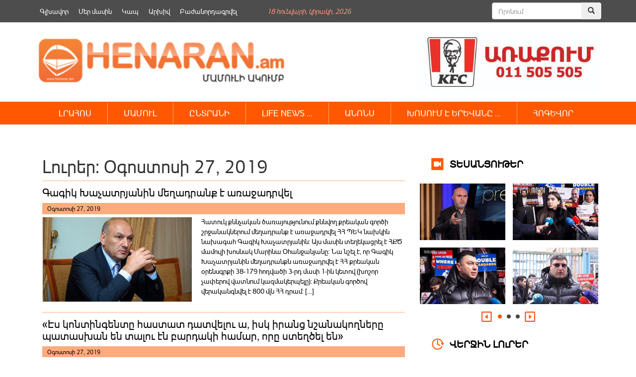

--- FILE ---
content_type: text/html; charset=UTF-8
request_url: https://henaran.am/date/2019/08/27/page/2
body_size: 16118
content:
<!DOCTYPE html>
<html class="no-js">
    <head>
        <link rel="shortcut icon" href="/favicon.png" />
        <link rel="profile" href="https://gmpg.org/xfn/11" />
        <meta charset="UTF-8" />
        <meta name="viewport" content="width=device-width, initial-scale=1.0" /> 
        <title>27 &laquo; Օգոստոսի &laquo; 2019 &laquo; </title>	
        <link rel="stylesheet" type="text/css" href="https://henaran.am/wp-content/themes/the-bootstrap/style.css?v=1768759391" />
        <link rel="stylesheet" href="https://maxcdn.bootstrapcdn.com/bootstrap/3.3.5/css/bootstrap.min.css">
        <link rel="stylesheet" href="https://henaran.am/wp-content/themes/the-bootstrap/css/jcarousel.connected-carousels.css?v=sess">
        <!-- Optional theme -->
        <link rel="stylesheet" href="https://maxcdn.bootstrapcdn.com/bootstrap/3.3.5/css/bootstrap-theme.min.css">
        <!-- Latest compiled and minified JavaScript -->
        <meta property="og:site_name" content="henaran.am">
                    <meta property="og:url" content="https://henaran.am">
            <meta property="og:title" content="Henaran">
            <meta property="og:description" content="henaran.am">
            <meta property="og:image" content="https://henaran.am/images/logo.png">
        
        <meta name='robots' content='max-image-preview:large' />
		
	<link rel='stylesheet' id='wp-block-library-css' href='https://henaran.am/wp-includes/css/dist/block-library/style.min.css?ver=6.5.7' type='text/css' media='all' />
<style id='classic-theme-styles-inline-css' type='text/css'>
/*! This file is auto-generated */
.wp-block-button__link{color:#fff;background-color:#32373c;border-radius:9999px;box-shadow:none;text-decoration:none;padding:calc(.667em + 2px) calc(1.333em + 2px);font-size:1.125em}.wp-block-file__button{background:#32373c;color:#fff;text-decoration:none}
</style>
<style id='global-styles-inline-css' type='text/css'>
body{--wp--preset--color--black: #000000;--wp--preset--color--cyan-bluish-gray: #abb8c3;--wp--preset--color--white: #ffffff;--wp--preset--color--pale-pink: #f78da7;--wp--preset--color--vivid-red: #cf2e2e;--wp--preset--color--luminous-vivid-orange: #ff6900;--wp--preset--color--luminous-vivid-amber: #fcb900;--wp--preset--color--light-green-cyan: #7bdcb5;--wp--preset--color--vivid-green-cyan: #00d084;--wp--preset--color--pale-cyan-blue: #8ed1fc;--wp--preset--color--vivid-cyan-blue: #0693e3;--wp--preset--color--vivid-purple: #9b51e0;--wp--preset--gradient--vivid-cyan-blue-to-vivid-purple: linear-gradient(135deg,rgba(6,147,227,1) 0%,rgb(155,81,224) 100%);--wp--preset--gradient--light-green-cyan-to-vivid-green-cyan: linear-gradient(135deg,rgb(122,220,180) 0%,rgb(0,208,130) 100%);--wp--preset--gradient--luminous-vivid-amber-to-luminous-vivid-orange: linear-gradient(135deg,rgba(252,185,0,1) 0%,rgba(255,105,0,1) 100%);--wp--preset--gradient--luminous-vivid-orange-to-vivid-red: linear-gradient(135deg,rgba(255,105,0,1) 0%,rgb(207,46,46) 100%);--wp--preset--gradient--very-light-gray-to-cyan-bluish-gray: linear-gradient(135deg,rgb(238,238,238) 0%,rgb(169,184,195) 100%);--wp--preset--gradient--cool-to-warm-spectrum: linear-gradient(135deg,rgb(74,234,220) 0%,rgb(151,120,209) 20%,rgb(207,42,186) 40%,rgb(238,44,130) 60%,rgb(251,105,98) 80%,rgb(254,248,76) 100%);--wp--preset--gradient--blush-light-purple: linear-gradient(135deg,rgb(255,206,236) 0%,rgb(152,150,240) 100%);--wp--preset--gradient--blush-bordeaux: linear-gradient(135deg,rgb(254,205,165) 0%,rgb(254,45,45) 50%,rgb(107,0,62) 100%);--wp--preset--gradient--luminous-dusk: linear-gradient(135deg,rgb(255,203,112) 0%,rgb(199,81,192) 50%,rgb(65,88,208) 100%);--wp--preset--gradient--pale-ocean: linear-gradient(135deg,rgb(255,245,203) 0%,rgb(182,227,212) 50%,rgb(51,167,181) 100%);--wp--preset--gradient--electric-grass: linear-gradient(135deg,rgb(202,248,128) 0%,rgb(113,206,126) 100%);--wp--preset--gradient--midnight: linear-gradient(135deg,rgb(2,3,129) 0%,rgb(40,116,252) 100%);--wp--preset--font-size--small: 13px;--wp--preset--font-size--medium: 20px;--wp--preset--font-size--large: 36px;--wp--preset--font-size--x-large: 42px;--wp--preset--spacing--20: 0.44rem;--wp--preset--spacing--30: 0.67rem;--wp--preset--spacing--40: 1rem;--wp--preset--spacing--50: 1.5rem;--wp--preset--spacing--60: 2.25rem;--wp--preset--spacing--70: 3.38rem;--wp--preset--spacing--80: 5.06rem;--wp--preset--shadow--natural: 6px 6px 9px rgba(0, 0, 0, 0.2);--wp--preset--shadow--deep: 12px 12px 50px rgba(0, 0, 0, 0.4);--wp--preset--shadow--sharp: 6px 6px 0px rgba(0, 0, 0, 0.2);--wp--preset--shadow--outlined: 6px 6px 0px -3px rgba(255, 255, 255, 1), 6px 6px rgba(0, 0, 0, 1);--wp--preset--shadow--crisp: 6px 6px 0px rgba(0, 0, 0, 1);}:where(.is-layout-flex){gap: 0.5em;}:where(.is-layout-grid){gap: 0.5em;}body .is-layout-flex{display: flex;}body .is-layout-flex{flex-wrap: wrap;align-items: center;}body .is-layout-flex > *{margin: 0;}body .is-layout-grid{display: grid;}body .is-layout-grid > *{margin: 0;}:where(.wp-block-columns.is-layout-flex){gap: 2em;}:where(.wp-block-columns.is-layout-grid){gap: 2em;}:where(.wp-block-post-template.is-layout-flex){gap: 1.25em;}:where(.wp-block-post-template.is-layout-grid){gap: 1.25em;}.has-black-color{color: var(--wp--preset--color--black) !important;}.has-cyan-bluish-gray-color{color: var(--wp--preset--color--cyan-bluish-gray) !important;}.has-white-color{color: var(--wp--preset--color--white) !important;}.has-pale-pink-color{color: var(--wp--preset--color--pale-pink) !important;}.has-vivid-red-color{color: var(--wp--preset--color--vivid-red) !important;}.has-luminous-vivid-orange-color{color: var(--wp--preset--color--luminous-vivid-orange) !important;}.has-luminous-vivid-amber-color{color: var(--wp--preset--color--luminous-vivid-amber) !important;}.has-light-green-cyan-color{color: var(--wp--preset--color--light-green-cyan) !important;}.has-vivid-green-cyan-color{color: var(--wp--preset--color--vivid-green-cyan) !important;}.has-pale-cyan-blue-color{color: var(--wp--preset--color--pale-cyan-blue) !important;}.has-vivid-cyan-blue-color{color: var(--wp--preset--color--vivid-cyan-blue) !important;}.has-vivid-purple-color{color: var(--wp--preset--color--vivid-purple) !important;}.has-black-background-color{background-color: var(--wp--preset--color--black) !important;}.has-cyan-bluish-gray-background-color{background-color: var(--wp--preset--color--cyan-bluish-gray) !important;}.has-white-background-color{background-color: var(--wp--preset--color--white) !important;}.has-pale-pink-background-color{background-color: var(--wp--preset--color--pale-pink) !important;}.has-vivid-red-background-color{background-color: var(--wp--preset--color--vivid-red) !important;}.has-luminous-vivid-orange-background-color{background-color: var(--wp--preset--color--luminous-vivid-orange) !important;}.has-luminous-vivid-amber-background-color{background-color: var(--wp--preset--color--luminous-vivid-amber) !important;}.has-light-green-cyan-background-color{background-color: var(--wp--preset--color--light-green-cyan) !important;}.has-vivid-green-cyan-background-color{background-color: var(--wp--preset--color--vivid-green-cyan) !important;}.has-pale-cyan-blue-background-color{background-color: var(--wp--preset--color--pale-cyan-blue) !important;}.has-vivid-cyan-blue-background-color{background-color: var(--wp--preset--color--vivid-cyan-blue) !important;}.has-vivid-purple-background-color{background-color: var(--wp--preset--color--vivid-purple) !important;}.has-black-border-color{border-color: var(--wp--preset--color--black) !important;}.has-cyan-bluish-gray-border-color{border-color: var(--wp--preset--color--cyan-bluish-gray) !important;}.has-white-border-color{border-color: var(--wp--preset--color--white) !important;}.has-pale-pink-border-color{border-color: var(--wp--preset--color--pale-pink) !important;}.has-vivid-red-border-color{border-color: var(--wp--preset--color--vivid-red) !important;}.has-luminous-vivid-orange-border-color{border-color: var(--wp--preset--color--luminous-vivid-orange) !important;}.has-luminous-vivid-amber-border-color{border-color: var(--wp--preset--color--luminous-vivid-amber) !important;}.has-light-green-cyan-border-color{border-color: var(--wp--preset--color--light-green-cyan) !important;}.has-vivid-green-cyan-border-color{border-color: var(--wp--preset--color--vivid-green-cyan) !important;}.has-pale-cyan-blue-border-color{border-color: var(--wp--preset--color--pale-cyan-blue) !important;}.has-vivid-cyan-blue-border-color{border-color: var(--wp--preset--color--vivid-cyan-blue) !important;}.has-vivid-purple-border-color{border-color: var(--wp--preset--color--vivid-purple) !important;}.has-vivid-cyan-blue-to-vivid-purple-gradient-background{background: var(--wp--preset--gradient--vivid-cyan-blue-to-vivid-purple) !important;}.has-light-green-cyan-to-vivid-green-cyan-gradient-background{background: var(--wp--preset--gradient--light-green-cyan-to-vivid-green-cyan) !important;}.has-luminous-vivid-amber-to-luminous-vivid-orange-gradient-background{background: var(--wp--preset--gradient--luminous-vivid-amber-to-luminous-vivid-orange) !important;}.has-luminous-vivid-orange-to-vivid-red-gradient-background{background: var(--wp--preset--gradient--luminous-vivid-orange-to-vivid-red) !important;}.has-very-light-gray-to-cyan-bluish-gray-gradient-background{background: var(--wp--preset--gradient--very-light-gray-to-cyan-bluish-gray) !important;}.has-cool-to-warm-spectrum-gradient-background{background: var(--wp--preset--gradient--cool-to-warm-spectrum) !important;}.has-blush-light-purple-gradient-background{background: var(--wp--preset--gradient--blush-light-purple) !important;}.has-blush-bordeaux-gradient-background{background: var(--wp--preset--gradient--blush-bordeaux) !important;}.has-luminous-dusk-gradient-background{background: var(--wp--preset--gradient--luminous-dusk) !important;}.has-pale-ocean-gradient-background{background: var(--wp--preset--gradient--pale-ocean) !important;}.has-electric-grass-gradient-background{background: var(--wp--preset--gradient--electric-grass) !important;}.has-midnight-gradient-background{background: var(--wp--preset--gradient--midnight) !important;}.has-small-font-size{font-size: var(--wp--preset--font-size--small) !important;}.has-medium-font-size{font-size: var(--wp--preset--font-size--medium) !important;}.has-large-font-size{font-size: var(--wp--preset--font-size--large) !important;}.has-x-large-font-size{font-size: var(--wp--preset--font-size--x-large) !important;}
.wp-block-navigation a:where(:not(.wp-element-button)){color: inherit;}
:where(.wp-block-post-template.is-layout-flex){gap: 1.25em;}:where(.wp-block-post-template.is-layout-grid){gap: 1.25em;}
:where(.wp-block-columns.is-layout-flex){gap: 2em;}:where(.wp-block-columns.is-layout-grid){gap: 2em;}
.wp-block-pullquote{font-size: 1.5em;line-height: 1.6;}
</style>
<link rel='stylesheet' id='wp-paginate-css' href='https://henaran.am/wp-content/plugins/wp-paginate/css/wp-paginate.css?ver=2.2.2' type='text/css' media='screen' />
<script type="text/javascript" src="https://henaran.am/wp-includes/js/jquery/jquery.min.js?ver=3.7.1" id="jquery-core-js"></script>
<script type="text/javascript" src="https://henaran.am/wp-includes/js/jquery/jquery-migrate.min.js?ver=3.4.1" id="jquery-migrate-js"></script>
<link rel="https://api.w.org/" href="https://henaran.am/wp-json/" /><link rel="EditURI" type="application/rsd+xml" title="RSD" href="https://henaran.am/xmlrpc.php?rsd" />
 

    </head>

    <body>
        <div class="container">
            <div class="header-banner">
                <div class="widget widget_text">			<div class="textwidget"></div>
		</div><div class="widget widget_text">			<div class="textwidget"></div>
		</div>            </div>
        </div>
        <div class="container-fluid top-menu-bg">
            <div class="container">
                <div class="top-menu-wrapper ">
                    <div class="menu-top_menu-container"><ul id="menu-top_menu" class="menu"><li id="menu-item-135632" class="menu-item menu-item-type-custom menu-item-object-custom menu-item-135632"><a href="/">Գլխավոր</a></li>
<li id="menu-item-135634" class="menu-item menu-item-type-post_type menu-item-object-page menu-item-135634"><a href="https://henaran.am/%d5%b4%d5%a5%d6%80-%d5%b4%d5%a1%d5%bd%d5%ab%d5%b6">Մեր մասին</a></li>
<li id="menu-item-135633" class="menu-item menu-item-type-post_type menu-item-object-page menu-item-135633"><a href="https://henaran.am/%d5%af%d5%a1%d5%ba">Կապ</a></li>
<li id="menu-item-136358" class="menu-item menu-item-type-post_type menu-item-object-page menu-item-136358"><a href="https://henaran.am/archive">Արխիվ</a></li>
<li id="menu-item-135637" class="menu-item menu-item-type-post_type menu-item-object-page menu-item-135637"><a href="https://henaran.am/%d5%a2%d5%a1%d5%aa%d5%a1%d5%b6%d5%b8%d6%80%d5%a4%d5%a1%d5%a3%d6%80%d5%be%d5%a5%d5%ac">Բաժանորդագրվել</a></li>
</ul></div>                </div>
                <div class="current-date"><span>18 Հունվարի, Կիրակի, 2026</span></div>               
                <div class="header-search">      
                    <form method="get" id="searchform" class="form-search" action="/">
                        <div class="input-group">
                            <input type="search" name="s"  id="s" class="form-control" placeholder="Որոնում">
                            <span class="input-group-btn">
                                <button class="btn" name="submit" id="searchsubmit" type="submit"><span class="glyphicon glyphicon-search" aria-hidden="true"></span></button>
                            </span>
                        </div><!-- /input-group -->
                    </form>
                </div>
            </div>
        </div>
        <div class="container">
            <div class="header-section clearfix">
                <a class="logo snow-logo" href="https://henaran.am">
                    <img src="/images/logo.png" width="510" height="90" style="height: auto;
                         margin-top: 20px;">
                </a>
                <!--<div class="snow-image" style="width: 140px;float: left;">
                        <img src="/images/newYear.jpg" width="105" height="90" style="width: 158px;height:auto;">
                </div> -->
<!--                <div class="social-button" style="margin-left: 30px;margin-right: 25px;">               
                    <ul>
                        <li><a href="" class="fbIcon"></a></li>
                        <li><a href="" class="twIcon"></a></li>
                        <li><a href="" class="rssIcon"></a></li>
                        <li><a href="" class="ytIcon"></a></li>
                    </ul>
                </div>-->
                <div class="single-page-right-banner" style="float:right">
                    <div class="widget widget_text">			<div class="textwidget"><a href="#"><img src="https://henaran.am/wp-content/uploads/2019/09/Advert_Henaran.jpg" alt="KFC" style="height:120px" /></a></div>
		</div>                </div> 

            </div>
        </div>

        <div class="container-fluid orange_bg main_menu_wrapper">
            <div class="container">
                <div class="main-menu-wrapper ">

                    <nav class="navbar">
                        <div class="container-fluid">
                            <div class="navbar-header">
                                <button type="button" class="navbar-toggle collapsed" data-toggle="collapse" data-target="#navbar" aria-expanded="false" aria-controls="navbar">
                                    <span class="sr-only">Toggle navigation</span>
                                    <span class="icon-bar"></span>
                                    <span class="icon-bar"></span>
                                    <span class="icon-bar"></span>
                                </button>                                
                            </div>
                            <div id="navbar" class="navbar-collapse collapse">

                                <!-- primary_nav_1  --><div class="menu-main-menu-container"><ul id="menu-main-menu" class="nav navbar-nav"><li id="menu-item-136152" class="menu-item menu-item-type-taxonomy menu-item-object-category menu-item-has-children menu-item-136152"><a href="https://henaran.am/category/newsbook">ԼՐԱՀՈՍ</a>
<ul class="sub-menu">
	<li id="menu-item-136187" class="menu-item menu-item-type-taxonomy menu-item-object-category menu-item-136187"><a href="https://henaran.am/category/latest-news/politics">ՔԱՂԱՔԱԿԱՆՈՒԹՅՈՒՆ</a></li>
	<li id="menu-item-136177" class="menu-item menu-item-type-taxonomy menu-item-object-category menu-item-136177"><a href="https://henaran.am/category/latest-news/socity">ՀԱՍԱՐԱԿՈՒԹՅՈՒՆ</a></li>
	<li id="menu-item-136186" class="menu-item menu-item-type-taxonomy menu-item-object-category menu-item-136186"><a href="https://henaran.am/category/latest-news/economy">ՏՆՏԵՍՈՒԹՅՈՒՆ</a></li>
	<li id="menu-item-136181" class="menu-item menu-item-type-taxonomy menu-item-object-category menu-item-136181"><a href="https://henaran.am/category/latest-news/law">ԻՐԱՎՈՒՆՔ</a></li>
	<li id="menu-item-136180" class="menu-item menu-item-type-taxonomy menu-item-object-category menu-item-136180"><a href="https://henaran.am/category/latest-news/military">ԶԻՆՈՒԺ</a></li>
	<li id="menu-item-136184" class="menu-item menu-item-type-taxonomy menu-item-object-category menu-item-136184"><a href="https://henaran.am/category/latest-news/official">ՊԱՇՏՈՆԱԿԱՆ</a></li>
	<li id="menu-item-136192" class="menu-item menu-item-type-taxonomy menu-item-object-category menu-item-136192"><a href="https://henaran.am/category/latest-news/analysis">ՎԵՐԼՈՒԾՈՒԹՅՈՒՆ</a></li>
	<li id="menu-item-136250" class="menu-item menu-item-type-taxonomy menu-item-object-category menu-item-136250"><a href="https://henaran.am/category/education">ԿՐԹՈՒԹՅՈՒՆ</a></li>
	<li id="menu-item-136185" class="menu-item menu-item-type-taxonomy menu-item-object-category menu-item-136185"><a href="https://henaran.am/category/latest-news/incident">ՊԱՏԱՀԱՐ</a></li>
	<li id="menu-item-136178" class="menu-item menu-item-type-taxonomy menu-item-object-category menu-item-136178"><a href="https://henaran.am/category/latest-news/environment">ԲՆԱՊԱՀՊԱՆՈՒԹՅՈՒՆ</a></li>
	<li id="menu-item-136183" class="menu-item menu-item-type-taxonomy menu-item-object-category menu-item-136183"><a href="https://henaran.am/category/latest-news/culture">ՄՇԱԿՈՒՅԹ</a></li>
	<li id="menu-item-136189" class="menu-item menu-item-type-taxonomy menu-item-object-category menu-item-136189"><a href="https://henaran.am/category/latest-news/innovations">ԻՆՈՎԱՑԻԱ</a></li>
	<li id="menu-item-136191" class="menu-item menu-item-type-taxonomy menu-item-object-category menu-item-136191"><a href="https://henaran.am/category/latest-news/sport">ՍՊՈՐՏ</a></li>
</ul>
</li>
<li id="menu-item-136201" class="menu-item menu-item-type-taxonomy menu-item-object-category menu-item-136201"><a href="https://henaran.am/category/latest-news/press">ՄԱՄՈՒԼ</a></li>
<li id="menu-item-136207" class="menu-item menu-item-type-taxonomy menu-item-object-category menu-item-has-children menu-item-136207"><a href="https://henaran.am/category/select">ԸՆՏՐԱՆԻ</a>
<ul class="sub-menu">
	<li id="menu-item-136217" class="menu-item menu-item-type-taxonomy menu-item-object-category menu-item-136217"><a href="https://henaran.am/category/top-news">ԱՌԱՋՆԱՅԻՆ</a></li>
	<li id="menu-item-136213" class="menu-item menu-item-type-taxonomy menu-item-object-category menu-item-136213"><a href="https://henaran.am/category/look-around-you">ՆԱՅԻՐ ՇՈՒՐՋԴ</a></li>
	<li id="menu-item-136211" class="menu-item menu-item-type-taxonomy menu-item-object-category menu-item-136211"><a href="https://henaran.am/category/no-comments">NO COMMENT &#8230;</a></li>
	<li id="menu-item-136179" class="menu-item menu-item-type-taxonomy menu-item-object-category menu-item-136179"><a href="https://henaran.am/category/latest-news/science">ԳԻՏՈՒԹՅՈՒՆ</a></li>
	<li id="menu-item-136249" class="menu-item menu-item-type-taxonomy menu-item-object-category menu-item-136249"><a href="https://henaran.am/category/health-care">ԱՌՈՂՋԱՊԱՀՈՒԹՅՈՒՆ</a></li>
</ul>
</li>
<li id="menu-item-136208" class="menu-item menu-item-type-taxonomy menu-item-object-category menu-item-has-children menu-item-136208"><a href="https://henaran.am/category/lifenews">LIFE NEWS &#8230;</a>
<ul class="sub-menu">
	<li id="menu-item-136218" class="menu-item menu-item-type-taxonomy menu-item-object-category menu-item-136218"><a href="https://henaran.am/category/lifenews/popular-faces">ԴԵՄՔԵՐ</a></li>
	<li id="menu-item-136219" class="menu-item menu-item-type-taxonomy menu-item-object-category menu-item-136219"><a href="https://henaran.am/category/lifenews/showbusiness">ԴԵՊՔԵՐ</a></li>
	<li id="menu-item-136220" class="menu-item menu-item-type-taxonomy menu-item-object-category menu-item-136220"><a href="https://henaran.am/category/lifenews/by-the-way">Ի ԴԵՊ</a></li>
	<li id="menu-item-136222" class="menu-item menu-item-type-taxonomy menu-item-object-category menu-item-136222"><a href="https://henaran.am/category/do-you-know-that">ԳԻՏԵՔ ՈՐ &#8230;</a></li>
	<li id="menu-item-136221" class="menu-item menu-item-type-taxonomy menu-item-object-category menu-item-136221"><a href="https://henaran.am/category/uploaded-videos">ԲԵՌՆՎԱԾ ՏԵՍԱԴԱՐԱՆ</a></li>
</ul>
</li>
<li id="menu-item-136209" class="menu-item menu-item-type-taxonomy menu-item-object-category menu-item-136209"><a href="https://henaran.am/category/announcement">ԱՆՈՆՍ</a></li>
<li id="menu-item-136210" class="menu-item menu-item-type-taxonomy menu-item-object-category menu-item-has-children menu-item-136210"><a href="https://henaran.am/category/speaking-in-yerevan">ԽՈՍՈՒՄ Է ԵՐԵՎԱՆԸ &#8230;</a>
<ul class="sub-menu">
	<li id="menu-item-136215" class="menu-item menu-item-type-taxonomy menu-item-object-category menu-item-136215"><a href="https://henaran.am/category/our-video">ՏԵՍԱՆՅՈՒԹԵՐ</a></li>
	<li id="menu-item-146499" class="menu-item menu-item-type-taxonomy menu-item-object-category menu-item-146499"><a href="https://henaran.am/category/law-2">ՍԱՀՄԱՆԱԴՐԱԿԱՆ ԲԱՐԵՓՈԽՈՒՄՆԵՐ</a></li>
	<li id="menu-item-136212" class="menu-item menu-item-type-taxonomy menu-item-object-category menu-item-136212"><a href="https://henaran.am/category/comment">ՄԵԿՆԱԲԱՆՈՒԹՅՈՒՆ</a></li>
	<li id="menu-item-136214" class="menu-item menu-item-type-taxonomy menu-item-object-category menu-item-136214"><a href="https://henaran.am/category/latest-news/analysis">ՎԵՐԼՈՒԾՈՒԹՅՈՒՆ</a></li>
	<li id="menu-item-136190" class="menu-item menu-item-type-taxonomy menu-item-object-category menu-item-136190"><a href="https://henaran.am/category/latest-news/interview">ՀԱՐՑԱԶՐՈՒՅՑ</a></li>
</ul>
</li>
<li id="menu-item-136203" class="menu-item menu-item-type-taxonomy menu-item-object-category menu-item-has-children menu-item-136203"><a href="https://henaran.am/category/christianity/soul-food">ՀՈԳԵՎՈՐ</a>
<ul class="sub-menu">
	<li id="menu-item-136205" class="menu-item menu-item-type-taxonomy menu-item-object-category menu-item-136205"><a href="https://henaran.am/category/christianity/bible">ԱՍՏՎԱԾԱՇՈւՆՉ</a></li>
</ul>
</li>
</ul></div> 
                              
                            </div><!--/.nav-collapse -->
                        </div><!--/.container-fluid -->
                    </nav>



                </div>                
            </div>
        </div>


        <div class="container">

<div class="col-md-8">
    <header class="header">


        <h1 class="entry-title">Լուրեր: Օգոստոսի 27, 2019<!-- ---></h1>
    </header>
    <div class="category-page-leyout">
                        <article id="post-145" class="clearfix category-list post-430746 post type-post status-publish format-standard has-post-thumbnail hentry category-news-en">

                    <a href="https://henaran.am/430746.html" title="Գագիկ Խաչատրյանին մեղադրանք է առաջադրվել" rel="bookmark">
                        <h2 class="entry-title">Գագիկ Խաչատրյանին մեղադրանք է առաջադրվել</h2>
                        <section class="entry-meta">
                            <span class="entry-date">Օգոստոսի 27, 2019</span>
                        </section>
                        <div class="entry-image">
                            <img width="300" height="170" src="https://henaran.am/wp-content/uploads/2019/08/28848_gagik-khachatryan2_M-1-300x170.jpg" class="attachment-medium size-medium wp-post-image" alt="" decoding="async" fetchpriority="high" srcset="https://henaran.am/wp-content/uploads/2019/08/28848_gagik-khachatryan2_M-1-300x170.jpg 300w, https://henaran.am/wp-content/uploads/2019/08/28848_gagik-khachatryan2_M-1.jpg 720w" sizes="(max-width: 300px) 100vw, 300px" />                        </div>
                        <div class="enrty-excerpt">
                            <p>Հատուկ քննչական ծառայությունում քննվող քրեական գործի շրջանակներում մեղադրանք է առաջադրվել ՀՀ ՊԵԿ նախկին նախագահ Գագիկ Խաչատրյանին: Այս մասին տեղեկացրել է ՀՔԾ մամուլի խոսնակ Մարինա Օհանջանյանը։ Նա նշել է, որ Գագիկ Խաչատրյանին մեղադրանքն առաջադրվել է ՀՀ քրեական օրենսգրքի 38-179 հոդվածի 3-րդ մասի 1-ին կետով (խոշոր չափերով վատնում կազմակերպելը): Քրեական գործով վերականգնվել է 800 մլն ՀՀ դրամ: [&hellip;]</p>
                        </div>

                    </a>
                    <footer class="entry-footer">

                    </footer> 
                </article>
                                <article id="post-145" class="clearfix category-list post-430741 post type-post status-publish format-standard has-post-thumbnail hentry category-news-en">

                    <a href="https://henaran.am/430741.html" title="«Էս կոնտինգենտը հաստատ դատվելու ա, իսկ իրանց նշանակողները պատասխան են տալու էն բարդակի համար, որը ստեղծել են»" rel="bookmark">
                        <h2 class="entry-title">«Էս կոնտինգենտը հաստատ դատվելու ա, իսկ իրանց նշանակողները պատասխան են տալու էն բարդակի համար, որը ստեղծել են»</h2>
                        <section class="entry-meta">
                            <span class="entry-date">Օգոստոսի 27, 2019</span>
                        </section>
                        <div class="entry-image">
                            <img width="300" height="193" src="https://henaran.am/wp-content/uploads/2019/08/165023-1-300x193.jpg" class="attachment-medium size-medium wp-post-image" alt="" decoding="async" srcset="https://henaran.am/wp-content/uploads/2019/08/165023-1-300x193.jpg 300w, https://henaran.am/wp-content/uploads/2019/08/165023-1-768x493.jpg 768w, https://henaran.am/wp-content/uploads/2019/08/165023-1.jpg 810w" sizes="(max-width: 300px) 100vw, 300px" />                        </div>
                        <div class="enrty-excerpt">
                            <p>Անգրագիտության պատճառով առաջացած բոլոլա ԱԺ-ում Ուրեմն երեկ ԱԺ նախագահի կողմից մի կարգադրությամբ թարս չափալախ է իջեցվել ԱԺ աշխատակազմի ղեկավարին և տեղակալներին: Պարզվում ա էս մեր գեյ աշխատողներին «սպաՌԾիվկով» աշխատանքի ընդունող, ԱԺ աշխատակիցների կողմից horquri gandz ածականը վաստական աշխատակազմի ղեկավարը իր պաշտոնավարման ողջ ընթացքում ինքնիրավչությամբ ա զբաղված: Արարատ Միրզոյանն էլ երեկ իր կարգադրությամբ մեղմ ասած &#8230;. [&hellip;]</p>
                        </div>

                    </a>
                    <footer class="entry-footer">

                    </footer> 
                </article>
                                <article id="post-145" class="clearfix category-list post-430738 post type-post status-publish format-standard has-post-thumbnail hentry category-news-en">

                    <a href="https://henaran.am/430738.html" title="Հայերի բնաջնջման մասին առաջին որոշումը կայացվել է 1914թ․ դեկտեմբերի 1-ին" rel="bookmark">
                        <h2 class="entry-title">Հայերի բնաջնջման մասին առաջին որոշումը կայացվել է 1914թ․ դեկտեմբերի 1-ին</h2>
                        <section class="entry-meta">
                            <span class="entry-date">Օգոստոսի 27, 2019</span>
                        </section>
                        <div class="entry-image">
                            <img width="300" height="149" src="https://henaran.am/wp-content/uploads/2019/08/imha_karar-300x149.jpg" class="attachment-medium size-medium wp-post-image" alt="" decoding="async" srcset="https://henaran.am/wp-content/uploads/2019/08/imha_karar-300x149.jpg 300w, https://henaran.am/wp-content/uploads/2019/08/imha_karar-768x382.jpg 768w, https://henaran.am/wp-content/uploads/2019/08/imha_karar-1024x509.jpg 1024w, https://henaran.am/wp-content/uploads/2019/08/imha_karar.jpg 1225w" sizes="(max-width: 300px) 100vw, 300px" />                        </div>
                        <div class="enrty-excerpt">
                            <p>Անվանի թուրք ցեղասպանագետ Թաներ Աքչամն ընդդիմադիր «T24» լրատվամիջոցում հրապարակած իր հոդվածում անդրադարձել է Թուրքիայի արխիվներում պահվող մի փաստաթղթի, որը հայերի մասսայական ոչնչացման վերաբերյալ մինչ օրս հայտնի ամենահին օսմանյան փաստաթուղթն է։ 1914թ․ դեկտեմբերի 1-ով թվագրված այս որոշումն ընդունվել է Էրզրումի կենտկոմի կողմից և նույն օրը&nbsp; «գաղտնի» նշումով ուղարկվել Ստամբուլ։ Որոշումն ուղարկվել է հեռագրի տեսքով և պահանջվել [&hellip;]</p>
                        </div>

                    </a>
                    <footer class="entry-footer">

                    </footer> 
                </article>
                                <article id="post-145" class="clearfix category-list post-430735 post type-post status-publish format-standard has-post-thumbnail hentry category-news-en">

                    <a href="https://henaran.am/430735.html" title="Փաշինյանի «փողոցային» հետքայլերը" rel="bookmark">
                        <h2 class="entry-title">Փաշինյանի «փողոցային» հետքայլերը</h2>
                        <section class="entry-meta">
                            <span class="entry-date">Օգոստոսի 27, 2019</span>
                        </section>
                        <div class="entry-image">
                            <img width="300" height="167" src="https://henaran.am/wp-content/uploads/2019/08/Փաշինյանի-փողոցային-ժողովրդավարության-800x445-300x167.jpg" class="attachment-medium size-medium wp-post-image" alt="" decoding="async" loading="lazy" srcset="https://henaran.am/wp-content/uploads/2019/08/Փաշինյանի-փողոցային-ժողովրդավարության-800x445-300x167.jpg 300w, https://henaran.am/wp-content/uploads/2019/08/Փաշինյանի-փողոցային-ժողովրդավարության-800x445-768x427.jpg 768w, https://henaran.am/wp-content/uploads/2019/08/Փաշինյանի-փողոցային-ժողովրդավարության-800x445.jpg 800w" sizes="(max-width: 300px) 100vw, 300px" />                        </div>
                        <div class="enrty-excerpt">
                            <p>Վերջին շրջանում Հայաստանի ներքաղաքական կարևոր խնդիրներից երկուսի՝&nbsp;«Ստամբուլյան կոնվենցիայի»&nbsp;ԱԺ-ում վավերացման և Ամուլսարի հանքի շահագործման շուրջ կրքերի բորբոքումը ստիպեցին իշխանություններին հրաժարվել նախօրոք ընդունված որոշումներից և, հաշվի առնելով հասարակության մի մասի կարծիքը, հետքայլ կատարել&#8230;&nbsp; Այսինքն՝ Հայաստանի վարչապետ Նիկոլ Փաշինյանը դարձավ իր իսկ հռչակած քաղաքականության՝ փողոցային ժողովրդավարություն կոչվածի զոհը&#8230;&nbsp; Արդարադատության նախարար Ռուստամ Բադասյանը երեկ լրագրողներին հայտնեց, որ Ստամբուլյան կոնվենցիան [&hellip;]</p>
                        </div>

                    </a>
                    <footer class="entry-footer">

                    </footer> 
                </article>
                                <article id="post-145" class="clearfix category-list post-375996 post type-post status-publish format-standard has-post-thumbnail hentry category-news-en">

                    <a href="https://henaran.am/375996.html" title="Կանանց չծերանալու համար անհրաժեշտ է մեկ նարինջ" rel="bookmark">
                        <h2 class="entry-title">Կանանց չծերանալու համար անհրաժեշտ է մեկ նարինջ</h2>
                        <section class="entry-meta">
                            <span class="entry-date">Օգոստոսի 27, 2019</span>
                        </section>
                        <div class="entry-image">
                            <img width="300" height="200" src="https://henaran.am/wp-content/uploads/2018/07/arm129320110587-300x200.jpg" class="attachment-medium size-medium wp-post-image" alt="" decoding="async" loading="lazy" srcset="https://henaran.am/wp-content/uploads/2018/07/arm129320110587-300x200.jpg 300w, https://henaran.am/wp-content/uploads/2018/07/arm129320110587.jpg 540w" sizes="(max-width: 300px) 100vw, 300px" />                        </div>
                        <div class="enrty-excerpt">
                            <p>Հավայան կղզիներում գտնվող Բրիգամ Յանգի համալսարանի մի խումբ գիտնականներ հայտնաբերել են, որ նարինջը, ինչպես նաև մանդարինը աղջիկների տեսքի և առողջության համար ամենաօգտակար մրգերն են: Հայտնի է, որ դրանցում մեծ քանակությամբ С վիտամին և մեծ քանակով հակաօքսիդանտներ կան, որ օգնում են զերծ մնալ տարիքային «տարբերանշաններից»: Ի դեպ, նարինջ օգտագործելն ավելի արդյունավետ է, քան պոլիվիտամին ընդունելը: Հետազոտության [&hellip;]</p>
                        </div>

                    </a>
                    <footer class="entry-footer">

                    </footer> 
                </article>
                                <article id="post-145" class="clearfix category-list post-430732 post type-post status-publish format-standard has-post-thumbnail hentry category-news-en">

                    <a href="https://henaran.am/430732.html" title="Երեք ոստիկան սպանած, պատանդներ վերցրած և բանկոմատ թալանած զինված ահաբեկչական խմբի կազմակերպիչ-կորդինատոր Չուգասզյանի եւ Սորոսի կապը" rel="bookmark">
                        <h2 class="entry-title">Երեք ոստիկան սպանած, պատանդներ վերցրած և բանկոմատ թալանած զինված ահաբեկչական խմբի կազմակերպիչ-կորդինատոր Չուգասզյանի եւ Սորոսի կապը</h2>
                        <section class="entry-meta">
                            <span class="entry-date">Օգոստոսի 27, 2019</span>
                        </section>
                        <div class="entry-image">
                            <img width="300" height="185" src="https://henaran.am/wp-content/uploads/2019/08/68601479_2831660293528850_7123736931577364480_n-300x185.jpg" class="attachment-medium size-medium wp-post-image" alt="" decoding="async" loading="lazy" srcset="https://henaran.am/wp-content/uploads/2019/08/68601479_2831660293528850_7123736931577364480_n-300x185.jpg 300w, https://henaran.am/wp-content/uploads/2019/08/68601479_2831660293528850_7123736931577364480_n-768x474.jpg 768w, https://henaran.am/wp-content/uploads/2019/08/68601479_2831660293528850_7123736931577364480_n.jpg 960w" sizes="(max-width: 300px) 100vw, 300px" />                        </div>
                        <div class="enrty-excerpt">
                            <p>Լուսանկարում Գարեգին Չուգասզյանն է: Շատերը գիտեն, որ Չուգասզյանը հանդիսանում է 2016թ հուլիսին ՊՊԾ գնդի վրա հարձակված, երեք ոստիկան սպանած, պատանդներ վերցրած և բանկոմատ թալանած զինված ահաբեկչական խմբի կազմակերպիչ-կորդինատորը: Չուգասզյանը գնդում գտնվող զինված խմբի գործողությունները համակարգում էր մինչև ԱԱԾ-ն նրա հետքի վրա դուրս եկավ ու նա դիմեց փախուստի: Շուրջ երկու տարի փախուստի մեջ գտնվելուց հետոՉուգասզյանը իրեն [&hellip;]</p>
                        </div>

                    </a>
                    <footer class="entry-footer">

                    </footer> 
                </article>
                                <article id="post-145" class="clearfix category-list post-430729 post type-post status-publish format-standard has-post-thumbnail hentry category-news-en">

                    <a href="https://henaran.am/430729.html" title="«Ալո, Գագ, պրիվետ ապեր, Նիկոլնա, պաձերշկի կարիք կա, Ամուլսարի թեման չեմ կարում շեղեմ». Գագիկ Խաչատրյանի գործի միակ արձանագրությունը" rel="bookmark">
                        <h2 class="entry-title">«Ալո, Գագ, պրիվետ ապեր, Նիկոլնա, պաձերշկի կարիք կա, Ամուլսարի թեման չեմ կարում շեղեմ». Գագիկ Խաչատրյանի գործի միակ արձանագրությունը</h2>
                        <section class="entry-meta">
                            <span class="entry-date">Օգոստոսի 27, 2019</span>
                        </section>
                        <div class="entry-image">
                            <img width="300" height="162" src="https://henaran.am/wp-content/uploads/2019/08/14332344-300x162.jpg" class="attachment-medium size-medium wp-post-image" alt="" decoding="async" loading="lazy" srcset="https://henaran.am/wp-content/uploads/2019/08/14332344-300x162.jpg 300w, https://henaran.am/wp-content/uploads/2019/08/14332344-768x415.jpg 768w, https://henaran.am/wp-content/uploads/2019/08/14332344.jpg 1000w" sizes="(max-width: 300px) 100vw, 300px" />                        </div>
                        <div class="enrty-excerpt">
                            <p>-Ալո, Գագ, պրիվետ ապեր,Նիկոլնա։ -Ասա, ինչ կա -աբեր, պաձերշկի կարիք կա, Ամուլսարի թեման չեմ կարում շեղեմ –ո՞ւ -բռատ, հեսա տղերքը կգան շմոն կանեն,մի երկու ժամով գնա Արթուրի կողքը նստի, Ամուլսարի թեման փակենք ։ -Արա դե, զզվցրիր։ -Լավ էլի բռատ, սաղ քարտերս խաղացել եմ,մնացել ես դու։ Երկու ժամով , բռատ -ասի,չէ։ Գագ, էս վերջին անգամնա, էլ [&hellip;]</p>
                        </div>

                    </a>
                    <footer class="entry-footer">

                    </footer> 
                </article>
                                <article id="post-145" class="clearfix category-list post-430711 post type-post status-publish format-standard has-post-thumbnail hentry category-news-en">

                    <a href="https://henaran.am/430711.html" title="Նիկոլ Փաշինյանն ու իր թիմը ուշ թե շուտ դատվելու են իշխանությունը յուրացնելու  համար. Շարմազանով /տեսանյութ/" rel="bookmark">
                        <h2 class="entry-title">Նիկոլ Փաշինյանն ու իր թիմը ուշ թե շուտ դատվելու են իշխանությունը յուրացնելու  համար. Շարմազանով /տեսանյութ/</h2>
                        <section class="entry-meta">
                            <span class="entry-date">Օգոստոսի 27, 2019</span>
                        </section>
                        <div class="entry-image">
                            <img width="300" height="225" src="https://henaran.am/wp-content/uploads/2019/08/52CCC7DB-AB10-4134-AAFD-B51CFC9ACD7E-300x225.png" class="attachment-medium size-medium wp-post-image" alt="" decoding="async" loading="lazy" srcset="https://henaran.am/wp-content/uploads/2019/08/52CCC7DB-AB10-4134-AAFD-B51CFC9ACD7E-300x225.png 300w, https://henaran.am/wp-content/uploads/2019/08/52CCC7DB-AB10-4134-AAFD-B51CFC9ACD7E.png 520w" sizes="(max-width: 300px) 100vw, 300px" />                        </div>
                        <div class="enrty-excerpt">
                            <p>«Արցախում Նիկոլ Փաշինյանը շատ վտանգավոր հայտարարություն արեց: Ինքը դասական պոպուլիստ է: Վերջիններս ավելի շատ մտածում են՝ ինչպես դուր գալ հանրությունը, այլ ոչ թե ինչպես օգուտ տալ պետությունը: Այդ վայրկյանական էֆեկտի համարի նա փորձում է ամբոխին դուր գալ՝&nbsp; Արցախում բացականչելով «Միացում-միացում» կամ «Արցախը Հայաստան է, և վերջ»,-Politik.am-ի հետ զրույցում նման տեսակետ է հայտնել ՀՀԿ խոսնակ, ԱԺ [&hellip;]</p>
                        </div>

                    </a>
                    <footer class="entry-footer">

                    </footer> 
                </article>
                                <article id="post-145" class="clearfix category-list post-430720 post type-post status-publish format-standard has-post-thumbnail hentry category-news-en">

                    <a href="https://henaran.am/430720.html" title="Արդարադատության նախարարությունն այսքան տարի անց կվերականգնի պատմական արդարությունը, և Վազգեն Մանուկյանը կզբաղեցնի ՀՀ նախագահի պաշտոնը. Արփինե Հովհաննիսյան 168.am" rel="bookmark">
                        <h2 class="entry-title">Արդարադատության նախարարությունն այսքան տարի անց կվերականգնի պատմական արդարությունը, և Վազգեն Մանուկյանը կզբաղեցնի ՀՀ նախագահի պաշտոնը. Արփինե Հովհաննիսյան 168.am</h2>
                        <section class="entry-meta">
                            <span class="entry-date">Օգոստոսի 27, 2019</span>
                        </section>
                        <div class="entry-image">
                            <img width="300" height="197" src="https://henaran.am/wp-content/uploads/2019/08/6C6ACBD7-EA97-4FA0-B38C-7D15D5ED6AE4-300x197.jpeg" class="attachment-medium size-medium wp-post-image" alt="" decoding="async" loading="lazy" srcset="https://henaran.am/wp-content/uploads/2019/08/6C6ACBD7-EA97-4FA0-B38C-7D15D5ED6AE4-300x197.jpeg 300w, https://henaran.am/wp-content/uploads/2019/08/6C6ACBD7-EA97-4FA0-B38C-7D15D5ED6AE4.jpeg 640w" sizes="(max-width: 300px) 100vw, 300px" />                        </div>
                        <div class="enrty-excerpt">
                            <p>Երեկ իրավական ակտերի նախագծերի հրապարակման միասնական www.e-draft.amկայքում քննարկման ներկայացվեց«Հայաստանի Հանրապետության դատական և իրավական բարեփոխումների 2019-2023 թվականների ռազմավարությունը և դրանից բխող գործողությունների ծրագրերը հաստատելու մասին» ՀՀ կառավարության որոշման նախագիծը, համաձայն որի` փաստաթղթով ամրագրված ռազմավարական նպատակներն են՝ էլեկտրոնային արդարադատության հարթակի ստեղծումը, տվյալների էլեկտրոնային բազաների մատչելիության ապահովումն ու արդիականացումը, անցումային արդարադատության գործիքակազմի կիրառման միջոցով իրավունքի գերակայության ամրապնդումը, սահմանադրական [&hellip;]</p>
                        </div>

                    </a>
                    <footer class="entry-footer">

                    </footer> 
                </article>
                        <div class="navigation"><ol class="wp-paginate font-inherit"><li><span class="title">Pages:</span></li><li><a href="https://henaran.am/date/2019/08/27" class="prev" aria-label="Go to previous page">&laquo;</a></li><li><a href='https://henaran.am/date/2019/08/27' title='1' aria-label='Go to page 1' class='page'>1</a></li><li><span class='page current'>2</span></li><li><a href='https://henaran.am/date/2019/08/27/page/3' title='3' aria-label='Go to page 3' class='page'>3</a></li><li><a href='https://henaran.am/date/2019/08/27/page/4' title='4' aria-label='Go to page 4' class='page'>4</a></li><li><a href='https://henaran.am/date/2019/08/27/page/5' title='5' aria-label='Go to page 5' class='page'>5</a></li><li><a href='https://henaran.am/date/2019/08/27/page/6' title='6' aria-label='Go to page 6' class='page'>6</a></li><li><a href="https://henaran.am/date/2019/08/27/page/3" class="next" aria-label="Go to next page">&raquo;</a></li></ol></div>    </div>
</div>
<div class="col-md-4">
    <div class="video-category-slide clearfix">
        <h3 class="our-video bloc-title"><a href="https://henaran.am/category/our-video ">ՏԵՍԱՆՅՈՒԹԵՐ</a></h3>
        <!-- CATEGORY_BLOCK_38  --> <div class="video_payer">
                        <div class="live-block">
                            <a href="https://henaran.am/562516.html">
                                <div class="show-live-icon">Ուղիղ միացում</div>
                               
                            </a>
                        </div>
                    </div><div class="video-jcarousel-wrapper">
                <div class="jcarousel video-carucel">
                    <ul>
                        <li><div class="video-item" ref="" ><a data-youtubeid="0twveYgKhrc" href="https://henaran.am/589448.html"><div class="slider_item"><div class="slider-image"><img width="1920" height="1080" src="https://henaran.am/wp-content/uploads/2026/01/Armen-Ashotyan-14.jpg" class="attachment-full size-full wp-post-image" alt="" decoding="async" srcset="https://henaran.am/wp-content/uploads/2026/01/Armen-Ashotyan-14.jpg 1920w, https://henaran.am/wp-content/uploads/2026/01/Armen-Ashotyan-14-300x169.jpg 300w, https://henaran.am/wp-content/uploads/2026/01/Armen-Ashotyan-14-1024x576.jpg 1024w, https://henaran.am/wp-content/uploads/2026/01/Armen-Ashotyan-14-1536x864.jpg 1536w" sizes="(max-width: 1920px) 100vw, 1920px" /></div></div></a></div><div class="video-item" ref="" ><a data-youtubeid="m1qt378z_fA" href="https://henaran.am/589430.html"><div class="slider_item"><div class="slider-image"><img width="1920" height="1080" src="https://henaran.am/wp-content/uploads/2026/01/anna-mkrtchyan-2.jpg" class="attachment-full size-full wp-post-image" alt="" decoding="async" srcset="https://henaran.am/wp-content/uploads/2026/01/anna-mkrtchyan-2.jpg 1920w, https://henaran.am/wp-content/uploads/2026/01/anna-mkrtchyan-2-300x169.jpg 300w, https://henaran.am/wp-content/uploads/2026/01/anna-mkrtchyan-2-1024x576.jpg 1024w, https://henaran.am/wp-content/uploads/2026/01/anna-mkrtchyan-2-1536x864.jpg 1536w" sizes="(max-width: 1920px) 100vw, 1920px" /></div></div></a></div><div class="video-item" ref="" ><a data-youtubeid="d3j4SzeY4hY" href="https://henaran.am/589427.html"><div class="slider_item"><div class="slider-image"><img width="1920" height="1080" src="https://henaran.am/wp-content/uploads/2026/01/sharmaz.jpg" class="attachment-full size-full wp-post-image" alt="" decoding="async" srcset="https://henaran.am/wp-content/uploads/2026/01/sharmaz.jpg 1920w, https://henaran.am/wp-content/uploads/2026/01/sharmaz-300x169.jpg 300w, https://henaran.am/wp-content/uploads/2026/01/sharmaz-1024x576.jpg 1024w, https://henaran.am/wp-content/uploads/2026/01/sharmaz-1536x864.jpg 1536w" sizes="(max-width: 1920px) 100vw, 1920px" /></div></div></a></div><div class="video-item" ref="" ><a data-youtubeid="S82TngUd3qM" href="https://henaran.am/589424.html"><div class="slider_item"><div class="slider-image"><img width="1920" height="1080" src="https://henaran.am/wp-content/uploads/2026/01/danielyan.jpg" class="attachment-full size-full wp-post-image" alt="" decoding="async" srcset="https://henaran.am/wp-content/uploads/2026/01/danielyan.jpg 1920w, https://henaran.am/wp-content/uploads/2026/01/danielyan-300x169.jpg 300w, https://henaran.am/wp-content/uploads/2026/01/danielyan-1024x576.jpg 1024w, https://henaran.am/wp-content/uploads/2026/01/danielyan-1536x864.jpg 1536w" sizes="(max-width: 1920px) 100vw, 1920px" /></div></div></a></div></li><li><div class="video-item" ref="" ><a data-youtubeid="rBH25WOHtwY" href="https://henaran.am/589408.html"><div class="slider_item"><div class="slider-image"><img width="600" height="388" src="https://henaran.am/wp-content/uploads/2026/01/Էդուարդ-Շարմազանով-28.jpg" class="attachment-full size-full wp-post-image" alt="" decoding="async" srcset="https://henaran.am/wp-content/uploads/2026/01/Էդուարդ-Շարմազանով-28.jpg 600w, https://henaran.am/wp-content/uploads/2026/01/Էդուարդ-Շարմազանով-28-300x194.jpg 300w" sizes="(max-width: 600px) 100vw, 600px" /></div></div></a></div><div class="video-item" ref="" ><a data-youtubeid="" href="https://henaran.am/589405.html"><div class="slider_item"><div class="slider-image"><img width="600" height="388" src="https://henaran.am/wp-content/uploads/2026/01/Սերժ-Սարգսյան-18.jpg" class="attachment-full size-full wp-post-image" alt="" decoding="async" srcset="https://henaran.am/wp-content/uploads/2026/01/Սերժ-Սարգսյան-18.jpg 600w, https://henaran.am/wp-content/uploads/2026/01/Սերժ-Սարգսյան-18-300x194.jpg 300w" sizes="(max-width: 600px) 100vw, 600px" /></div></div></a></div><div class="video-item" ref="" ><a data-youtubeid="wqcVKU3q9tg" href="https://henaran.am/589381.html"><div class="slider_item"><div class="slider-image"><img width="320" height="180" src="https://henaran.am/wp-content/uploads/2026/01/zaqaryan-320x180-1.jpg" class="attachment-full size-full wp-post-image" alt="" decoding="async" srcset="https://henaran.am/wp-content/uploads/2026/01/zaqaryan-320x180-1.jpg 320w, https://henaran.am/wp-content/uploads/2026/01/zaqaryan-320x180-1-300x169.jpg 300w" sizes="(max-width: 320px) 100vw, 320px" /></div></div></a></div><div class="video-item" ref="" ><a data-youtubeid="cmfaV352eAY" href="https://henaran.am/589378.html"><div class="slider_item"><div class="slider-image"><img width="320" height="180" src="https://henaran.am/wp-content/uploads/2026/01/gagik-minasyan-1-320x180-1.jpg" class="attachment-full size-full wp-post-image" alt="" decoding="async" srcset="https://henaran.am/wp-content/uploads/2026/01/gagik-minasyan-1-320x180-1.jpg 320w, https://henaran.am/wp-content/uploads/2026/01/gagik-minasyan-1-320x180-1-300x169.jpg 300w" sizes="(max-width: 320px) 100vw, 320px" /></div></div></a></div></li><li><div class="video-item" ref="" ><a data-youtubeid="NQnB4tyDTfk" href="https://henaran.am/589369.html"><div class="slider_item"><div class="slider-image"><img width="768" height="432" src="https://henaran.am/wp-content/uploads/2026/01/ashotyan-768x432-1.jpg" class="attachment-full size-full wp-post-image" alt="" decoding="async" srcset="https://henaran.am/wp-content/uploads/2026/01/ashotyan-768x432-1.jpg 768w, https://henaran.am/wp-content/uploads/2026/01/ashotyan-768x432-1-300x169.jpg 300w" sizes="(max-width: 768px) 100vw, 768px" /></div></div></a></div><div class="video-item" ref="" ><a data-youtubeid="mZXEUMbVTbw" href="https://henaran.am/589320.html"><div class="slider_item"><div class="slider-image"><img width="600" height="388" src="https://henaran.am/wp-content/uploads/2026/01/Հայկ-Մամիջանյան-11.jpg" class="attachment-full size-full wp-post-image" alt="" decoding="async" srcset="https://henaran.am/wp-content/uploads/2026/01/Հայկ-Մամիջանյան-11.jpg 600w, https://henaran.am/wp-content/uploads/2026/01/Հայկ-Մամիջանյան-11-300x194.jpg 300w" sizes="(max-width: 600px) 100vw, 600px" /></div></div></a></div><div class="video-item" ref="" ><a data-youtubeid="ebxK5lD4HnU" href="https://henaran.am/589317.html"><div class="slider_item"><div class="slider-image"><img width="768" height="432" src="https://henaran.am/wp-content/uploads/2026/01/tigran-abrahamyan-1-768x432-1.jpg" class="attachment-full size-full wp-post-image" alt="" decoding="async" srcset="https://henaran.am/wp-content/uploads/2026/01/tigran-abrahamyan-1-768x432-1.jpg 768w, https://henaran.am/wp-content/uploads/2026/01/tigran-abrahamyan-1-768x432-1-300x169.jpg 300w" sizes="(max-width: 768px) 100vw, 768px" /></div></div></a></div><div class="video-item" ref="" ><a data-youtubeid="tGn4yvDu9CA" href="https://henaran.am/589314.html"><div class="slider_item"><div class="slider-image"><img width="1920" height="1080" src="https://henaran.am/wp-content/uploads/2026/01/anna-mkrtchyan.jpg" class="attachment-full size-full wp-post-image" alt="" decoding="async" srcset="https://henaran.am/wp-content/uploads/2026/01/anna-mkrtchyan.jpg 1920w, https://henaran.am/wp-content/uploads/2026/01/anna-mkrtchyan-300x169.jpg 300w, https://henaran.am/wp-content/uploads/2026/01/anna-mkrtchyan-1024x576.jpg 1024w, https://henaran.am/wp-content/uploads/2026/01/anna-mkrtchyan-1536x864.jpg 1536w" sizes="(max-width: 1920px) 100vw, 1920px" /></div></div></a></div></li>
                    </ul>
                </div>
                <div class="video-nav">
                    <a href="#" class="jcarousel-control-prev"></a>
                    <p class="jcarousel-pagination"></p>
                    <a href="#" class="jcarousel-control-next"></a>
                </div>
            </div>    </div>
    <div class="newsfeed clearfix">
        <h3 class="newsfeed-icon bloc-title"><a href="https://henaran.am/category/latest-news ">ՎԵՐՋԻՆ ԼՈւՐԵՐ</a></h3>
        <!-- NEWSFEED_1  --><div class="post-list newsfeed"><ul><li class="post_item clearfix "><a href="https://henaran.am/589466.html"><div class="entry-category">ԼՐԱՀՈՍ</div><div class="entry-image"><img width="150" height="100" src="https://henaran.am/wp-content/uploads/2026/01/Տիգրան-Աբրահամյան-16-150x100.jpg" class="attachment-newsfeedsize size-newsfeedsize wp-post-image" alt="" decoding="async" srcset="https://henaran.am/wp-content/uploads/2026/01/Տիգրան-Աբրահամյան-16-150x100.jpg 150w, https://henaran.am/wp-content/uploads/2026/01/Տիգրան-Աբրահամյան-16-545x363.jpg 545w" sizes="(max-width: 150px) 100vw, 150px" /></div><div class="entry-title"><span>Բռնատիրությունը պետք է քանդել ու պետության շահերը դնել ճիշտ ռելսերի վրա․ Աբրահամյան</span></div></a></li><li class="post_item clearfix "><a href="https://henaran.am/589463.html"><div class="entry-category">ԼՐԱՀՈՍ</div><div class="entry-image"><img width="150" height="100" src="https://henaran.am/wp-content/uploads/2026/01/Տիգրան-Աբրահամյան-150x100.jpg" class="attachment-newsfeedsize size-newsfeedsize wp-post-image" alt="" decoding="async" srcset="https://henaran.am/wp-content/uploads/2026/01/Տիգրան-Աբրահամյան-150x100.jpg 150w, https://henaran.am/wp-content/uploads/2026/01/Տիգրան-Աբրահամյան-545x363.jpg 545w" sizes="(max-width: 150px) 100vw, 150px" /></div><div class="entry-title"><span>Իշխանության նպատակն է՝ անկախ, իր տեսակետները չարտահայտող ԶԼՄ-ներին և լրագրողներին չեզոքացնել․ Աբրահամյան</span></div></a></li><li class="post_item clearfix "><a href="https://henaran.am/589460.html"><div class="entry-category">ԼՐԱՀՈՍ</div><div class="entry-image"><img width="150" height="100" src="https://henaran.am/wp-content/uploads/2026/01/Մարգարիտ-Եսայան-11-150x100.jpg" class="attachment-newsfeedsize size-newsfeedsize wp-post-image" alt="" decoding="async" srcset="https://henaran.am/wp-content/uploads/2026/01/Մարգարիտ-Եսայան-11-150x100.jpg 150w, https://henaran.am/wp-content/uploads/2026/01/Մարգարիտ-Եսայան-11-545x363.jpg 545w" sizes="(max-width: 150px) 100vw, 150px" /></div><div class="entry-title"><span>Լրագրության չ-մեկնաբանները․ Եսայան</span></div></a></li><li class="post_item clearfix "><a href="https://henaran.am/589457.html"><div class="entry-category">ԼՐԱՀՈՍ</div><div class="entry-image"><img width="150" height="100" src="https://henaran.am/wp-content/uploads/2026/01/Շիրազ-Խաչատրյան-2-1-150x100.jpg" class="attachment-newsfeedsize size-newsfeedsize wp-post-image" alt="" decoding="async" srcset="https://henaran.am/wp-content/uploads/2026/01/Շիրազ-Խաչատրյան-2-1-150x100.jpg 150w, https://henaran.am/wp-content/uploads/2026/01/Շիրազ-Խաչատրյան-2-1-545x363.jpg 545w" sizes="(max-width: 150px) 100vw, 150px" /></div><div class="entry-title"><span>Քաղբանտարկյալներ Նարեկ Սամսոնյանն ու Վազգեն Սաղաթելյանն արդեն ավելի քան երկու ամիս ապօրինի կալանքի տակ են․ Խաչատրյան</span></div></a></li><li class="post_item clearfix "><a href="https://henaran.am/589454.html"><div class="entry-category">ԼՐԱՀՈՍ</div><div class="entry-image"><img width="150" height="100" src="https://henaran.am/wp-content/uploads/2026/01/31139_b-8-150x100.jpg" class="attachment-newsfeedsize size-newsfeedsize wp-post-image" alt="" decoding="async" srcset="https://henaran.am/wp-content/uploads/2026/01/31139_b-8-150x100.jpg 150w, https://henaran.am/wp-content/uploads/2026/01/31139_b-8-300x197.jpg 300w, https://henaran.am/wp-content/uploads/2026/01/31139_b-8-545x363.jpg 545w, https://henaran.am/wp-content/uploads/2026/01/31139_b-8.jpg 600w" sizes="(max-width: 150px) 100vw, 150px" /></div><div class="entry-title"><span>Արդեն 9-րդ օրն է՝ Արմավիր ՔԿՀ-ում «հետույք» բառի կիրառման համար կալանավորված Նարեկ Սամսոնյանը հացադուլի մեջ է․ Հովասափյան</span></div></a></li><li class="post_item clearfix "><a href="https://henaran.am/589451.html"><div class="entry-category">ԼՐԱՀՈՍ</div><div class="entry-image"><img width="150" height="100" src="https://henaran.am/wp-content/uploads/2026/01/ՀՀԿ-150x100.jpg" class="attachment-newsfeedsize size-newsfeedsize wp-post-image" alt="" decoding="async" srcset="https://henaran.am/wp-content/uploads/2026/01/ՀՀԿ-150x100.jpg 150w, https://henaran.am/wp-content/uploads/2026/01/ՀՀԿ-545x363.jpg 545w" sizes="(max-width: 150px) 100vw, 150px" /></div><div class="entry-title"><span>Օրինական և հասանելի բոլոր միջոցներով պայքարելու ենք բոլոր քաղաքական բանտարկյալների ազատության համար. ՀՀԿ ԳՄ</span></div></a></li><li class="post_item clearfix "><a href="https://henaran.am/589469.html"><div class="entry-category">ԼՐԱՀՈՍ</div><div class="entry-image"><img width="150" height="100" src="https://henaran.am/wp-content/uploads/2026/01/Սերժ-Սարգսյան-20-150x100.jpg" class="attachment-newsfeedsize size-newsfeedsize wp-post-image" alt="" decoding="async" srcset="https://henaran.am/wp-content/uploads/2026/01/Սերժ-Սարգսյան-20-150x100.jpg 150w, https://henaran.am/wp-content/uploads/2026/01/Սերժ-Սարգսյան-20-545x363.jpg 545w" sizes="(max-width: 150px) 100vw, 150px" /></div><div class="entry-title"><span>WhatsApp հավելվածում ստեղծվել է ՀՀ երրորդ նախագահ Սերժ Սարգսյանի անունով հերթական կեղծ օգտահաշիվը</span></div></a></li><li class="post_item clearfix "><a href="https://henaran.am/589448.html"><div class="entry-category">ԼՐԱՀՈՍ</div><div class="entry-image"><img width="150" height="100" src="https://henaran.am/wp-content/uploads/2026/01/Armen-Ashotyan-14-150x100.jpg" class="attachment-newsfeedsize size-newsfeedsize wp-post-image" alt="" decoding="async" srcset="https://henaran.am/wp-content/uploads/2026/01/Armen-Ashotyan-14-150x100.jpg 150w, https://henaran.am/wp-content/uploads/2026/01/Armen-Ashotyan-14-750x500.jpg 750w, https://henaran.am/wp-content/uploads/2026/01/Armen-Ashotyan-14-545x363.jpg 545w" sizes="(max-width: 150px) 100vw, 150px" /></div><div class="entry-title"><span>ԱՐԱ ԴՈՒ ԱՄԵՐԻԿԱՑԻՆԵՐԻՆ ԿԱՐԱՍ ՀԵՏՈ ՄԵՐԺԵ՞Ս, ՉԻՆԱՑԻՆԵՐԻՆ ՉԵ՞Ք ԹՈՂՆԵԼՈՒ ԱՆՑՆԵՆ TRIPP-ՈՎ. ԱԴՐԲԵՋԱՆՈՒՄ ԺԷԿ-Ի ՊԵՏՆ Է ՄՆԱՑԵԼ՝ ԹՔԻ ՁԵԶ ՎՐԱ. ԱՐՄԵՆ ԱՇՈՏՅԱՆ</span></div></a></li><li class="post_item clearfix "><a href="https://henaran.am/589445.html"><div class="entry-category">ԼՐԱՀՈՍ</div><div class="entry-image"><img width="150" height="100" src="https://henaran.am/wp-content/uploads/2026/01/Տիգրան-Աբրամյան-2-150x100.jpg" class="attachment-newsfeedsize size-newsfeedsize wp-post-image" alt="" decoding="async" srcset="https://henaran.am/wp-content/uploads/2026/01/Տիգրան-Աբրամյան-2-150x100.jpg 150w, https://henaran.am/wp-content/uploads/2026/01/Տիգրան-Աբրամյան-2-545x363.jpg 545w" sizes="(max-width: 150px) 100vw, 150px" /></div><div class="entry-title"><span>Ի՞նչ ճակատագիր ունեցավ պաշտպանության բանակն Արցախի օկուպացիայի և ՀՀ իշխանության ամոթալի վարքագծի պայմաններում․ Աբրահամյան</span></div></a></li><li class="post_item clearfix "><a href="https://henaran.am/589442.html"><div class="entry-category">ԼՐԱՀՈՍ</div><div class="entry-image"><img width="150" height="100" src="https://henaran.am/wp-content/uploads/2026/01/Արմեն-Հովասափյան-2-150x100.jpg" class="attachment-newsfeedsize size-newsfeedsize wp-post-image" alt="" decoding="async" srcset="https://henaran.am/wp-content/uploads/2026/01/Արմեն-Հովասափյան-2-150x100.jpg 150w, https://henaran.am/wp-content/uploads/2026/01/Արմեն-Հովասափյան-2-545x363.jpg 545w" sizes="(max-width: 150px) 100vw, 150px" /></div><div class="entry-title"><span>Այս պատմությունն իրականում ոչ թե իրավական վեճ է, այլ քաղաքական-սպեկուլյատիվ ներկայացում․ Հովասափյան</span></div></a></li><li class="post_item clearfix "><a href="https://henaran.am/589439.html"><div class="entry-category">ԼՐԱՀՈՍ</div><div class="entry-image"><img width="150" height="100" src="https://henaran.am/wp-content/uploads/2026/01/31139_b-7-150x100.jpg" class="attachment-newsfeedsize size-newsfeedsize wp-post-image" alt="" decoding="async" srcset="https://henaran.am/wp-content/uploads/2026/01/31139_b-7-150x100.jpg 150w, https://henaran.am/wp-content/uploads/2026/01/31139_b-7-300x197.jpg 300w, https://henaran.am/wp-content/uploads/2026/01/31139_b-7-545x363.jpg 545w, https://henaran.am/wp-content/uploads/2026/01/31139_b-7.jpg 600w" sizes="(max-width: 150px) 100vw, 150px" /></div><div class="entry-title"><span>ԱՄՆ-ի կողմից իրականացվող «սանկցիաների պատերազմը» ունի հստակ թիրախներ․ Հովասափյան</span></div></a></li><li class="post_item clearfix "><a href="https://henaran.am/589433.html"><div class="entry-category">ԼՐԱՀՈՍ</div><div class="entry-image"><img width="150" height="100" src="https://henaran.am/wp-content/uploads/2026/01/Տիգրան-Աբրահամյան-1-150x100.jpeg" class="attachment-newsfeedsize size-newsfeedsize wp-post-image" alt="" decoding="async" srcset="https://henaran.am/wp-content/uploads/2026/01/Տիգրան-Աբրահամյան-1-150x100.jpeg 150w, https://henaran.am/wp-content/uploads/2026/01/Տիգրան-Աբրահամյան-1-545x363.jpeg 545w" sizes="(max-width: 150px) 100vw, 150px" /></div><div class="entry-title"><span>2018-20 թվականներին էլ էիք մարդկանց համոզում. տեսանք, թե ինչ եղավ. Աբրահամյան</span></div></a></li><li class="post_item clearfix "><a href="https://henaran.am/589436.html"><div class="entry-category">ԼՐԱՀՈՍ</div><div class="entry-image"><img width="150" height="100" src="https://henaran.am/wp-content/uploads/2026/01/616389180_1454812069548330_4322543135056725995_n-150x100.jpg" class="attachment-newsfeedsize size-newsfeedsize wp-post-image" alt="" decoding="async" srcset="https://henaran.am/wp-content/uploads/2026/01/616389180_1454812069548330_4322543135056725995_n-150x100.jpg 150w, https://henaran.am/wp-content/uploads/2026/01/616389180_1454812069548330_4322543135056725995_n-750x500.jpg 750w, https://henaran.am/wp-content/uploads/2026/01/616389180_1454812069548330_4322543135056725995_n-545x363.jpg 545w" sizes="(max-width: 150px) 100vw, 150px" /></div><div class="entry-title"><span>Սերժ Սարգսյանն այցելել է Հայաստանի շախմատի ակադեմիա՝ հետևելու Անդրանիկ Մարգարյանի 16-րդ հուշամրցաշարի ընթացքին</span></div></a></li><li class="post_item clearfix "><a href="https://henaran.am/589430.html"><div class="entry-category">ԼՐԱՀՈՍ</div><div class="entry-image"><img width="150" height="100" src="https://henaran.am/wp-content/uploads/2026/01/anna-mkrtchyan-2-150x100.jpg" class="attachment-newsfeedsize size-newsfeedsize wp-post-image" alt="" decoding="async" srcset="https://henaran.am/wp-content/uploads/2026/01/anna-mkrtchyan-2-150x100.jpg 150w, https://henaran.am/wp-content/uploads/2026/01/anna-mkrtchyan-2-750x500.jpg 750w, https://henaran.am/wp-content/uploads/2026/01/anna-mkrtchyan-2-545x363.jpg 545w" sizes="(max-width: 150px) 100vw, 150px" /></div><div class="entry-title"><span>Նարեկ Սամսոնյանի կյանքը վտանգված է, Արմեն Գրիգորյանը դարձավ այս ռեժիմի զոհը. Աննա Մկրտչյան</span></div></a></li><li class="post_item clearfix "><a href="https://henaran.am/589427.html"><div class="entry-category">ԼՐԱՀՈՍ</div><div class="entry-image"><img width="150" height="100" src="https://henaran.am/wp-content/uploads/2026/01/sharmaz-150x100.jpg" class="attachment-newsfeedsize size-newsfeedsize wp-post-image" alt="" decoding="async" srcset="https://henaran.am/wp-content/uploads/2026/01/sharmaz-150x100.jpg 150w, https://henaran.am/wp-content/uploads/2026/01/sharmaz-750x500.jpg 750w, https://henaran.am/wp-content/uploads/2026/01/sharmaz-545x363.jpg 545w" sizes="(max-width: 150px) 100vw, 150px" /></div><div class="entry-title"><span>Արևմտյան և եվրոպական կառույցները մեռած են՝ թաղած չեն, սատարում են հակաժողովրդավարությանը. Շարմազանով</span></div></a></li><li class="post_item clearfix "><a href="https://henaran.am/589424.html"><div class="entry-category">ԼՐԱՀՈՍ</div><div class="entry-image"><img width="150" height="100" src="https://henaran.am/wp-content/uploads/2026/01/danielyan-150x100.jpg" class="attachment-newsfeedsize size-newsfeedsize wp-post-image" alt="" decoding="async" srcset="https://henaran.am/wp-content/uploads/2026/01/danielyan-150x100.jpg 150w, https://henaran.am/wp-content/uploads/2026/01/danielyan-750x500.jpg 750w, https://henaran.am/wp-content/uploads/2026/01/danielyan-545x363.jpg 545w" sizes="(max-width: 150px) 100vw, 150px" /></div><div class="entry-title"><span>Եվրոպական կառույցները պետք է խախտեն իրենց լռության ուխտը, որը չգիտեմ, ինչի դիմաց են տվել. Դանիելյան</span></div></a></li><li class="post_item clearfix "><a href="https://henaran.am/589421.html"><div class="entry-category">ԼՐԱՀՈՍ</div><div class="entry-image"><img width="150" height="100" src="https://henaran.am/wp-content/uploads/2026/01/Արմեն-Աշոտյան-10-150x100.jpg" class="attachment-newsfeedsize size-newsfeedsize wp-post-image" alt="" decoding="async" srcset="https://henaran.am/wp-content/uploads/2026/01/Արմեն-Աշոտյան-10-150x100.jpg 150w, https://henaran.am/wp-content/uploads/2026/01/Արմեն-Աշոտյան-10-545x363.jpg 545w" sizes="(max-width: 150px) 100vw, 150px" /></div><div class="entry-title"><span>Թղթային «ինքնիշխանություն» ընդդեմ փաստացի վասալության․ Աշոտյան</span></div></a></li><li class="post_item clearfix "><a href="https://henaran.am/589418.html"><div class="entry-category">ԼՐԱՀՈՍ</div><div class="entry-image"><img width="150" height="100" src="https://henaran.am/wp-content/uploads/2026/01/31139_b-6-150x100.jpg" class="attachment-newsfeedsize size-newsfeedsize wp-post-image" alt="" decoding="async" srcset="https://henaran.am/wp-content/uploads/2026/01/31139_b-6-150x100.jpg 150w, https://henaran.am/wp-content/uploads/2026/01/31139_b-6-300x197.jpg 300w, https://henaran.am/wp-content/uploads/2026/01/31139_b-6-545x363.jpg 545w, https://henaran.am/wp-content/uploads/2026/01/31139_b-6.jpg 600w" sizes="(max-width: 150px) 100vw, 150px" /></div><div class="entry-title"><span>Առավոտվանից մայրուղիներում ու մայրաքաղաքի փողոցներում տիրող անտերխանան ամբողջացնում է օրվա իշխանության ողջ հմայքն ու մերկությունը․ Հովասափյան</span></div></a></li><li class="post_item clearfix "><a href="https://henaran.am/589415.html"><div class="entry-category">ԼՐԱՀՈՍ</div><div class="entry-image"><img width="150" height="100" src="https://henaran.am/wp-content/uploads/2026/01/491924199_9687405434658221_7656870606301957179_n-150x100.jpg" class="attachment-newsfeedsize size-newsfeedsize wp-post-image" alt="" decoding="async" srcset="https://henaran.am/wp-content/uploads/2026/01/491924199_9687405434658221_7656870606301957179_n-150x100.jpg 150w, https://henaran.am/wp-content/uploads/2026/01/491924199_9687405434658221_7656870606301957179_n-300x200.jpg 300w, https://henaran.am/wp-content/uploads/2026/01/491924199_9687405434658221_7656870606301957179_n-1024x683.jpg 1024w, https://henaran.am/wp-content/uploads/2026/01/491924199_9687405434658221_7656870606301957179_n-750x500.jpg 750w, https://henaran.am/wp-content/uploads/2026/01/491924199_9687405434658221_7656870606301957179_n-1536x1025.jpg 1536w, https://henaran.am/wp-content/uploads/2026/01/491924199_9687405434658221_7656870606301957179_n-545x363.jpg 545w, https://henaran.am/wp-content/uploads/2026/01/491924199_9687405434658221_7656870606301957179_n.jpg 2048w" sizes="(max-width: 150px) 100vw, 150px" /></div><div class="entry-title"><span>Իշխանական կեղծ պատարագներին որոշ զինվորականների ներգրավածությունն արդեն վատ նախադեպ և բացասական սպասում է առաջացնում․ Աբրահամյան</span></div></a></li><li class="post_item clearfix "><a href="https://henaran.am/589411.html"><div class="entry-category">ԼՐԱՀՈՍ</div><div class="entry-image"><img width="150" height="100" src="https://henaran.am/wp-content/uploads/2026/01/Էդուարդ-Շարմազանով-4-150x100.jpg" class="attachment-newsfeedsize size-newsfeedsize wp-post-image" alt="" decoding="async" srcset="https://henaran.am/wp-content/uploads/2026/01/Էդուարդ-Շարմազանով-4-150x100.jpg 150w, https://henaran.am/wp-content/uploads/2026/01/Էդուարդ-Շարմազանով-4-545x363.jpg 545w" sizes="(max-width: 150px) 100vw, 150px" /></div><div class="entry-title"><span>Այսօր,հունվարի 14-ին, Ցեղակրոնի օրն է․ Շարմազանով</span></div></a></li><li class="post_item clearfix "><a href="https://henaran.am/589408.html"><div class="entry-category">ԼՐԱՀՈՍ</div><div class="entry-image"><img width="150" height="100" src="https://henaran.am/wp-content/uploads/2026/01/Էդուարդ-Շարմազանով-28-150x100.jpg" class="attachment-newsfeedsize size-newsfeedsize wp-post-image" alt="" decoding="async" srcset="https://henaran.am/wp-content/uploads/2026/01/Էդուարդ-Շարմազանով-28-150x100.jpg 150w, https://henaran.am/wp-content/uploads/2026/01/Էդուարդ-Շարմազանով-28-545x363.jpg 545w" sizes="(max-width: 150px) 100vw, 150px" /></div><div class="entry-title"><span>Մեզնից հեռացել է մեր Հայոց Սպարապետի հայրը, ամեն հայ մարդ պարտավոր է հարգել այս ընտանիքին</span></div></a></li><li class="post_item clearfix "><a href="https://henaran.am/589405.html"><div class="entry-category">ԼՐԱՀՈՍ</div><div class="entry-image"><img width="150" height="100" src="https://henaran.am/wp-content/uploads/2026/01/Սերժ-Սարգսյան-18-150x100.jpg" class="attachment-newsfeedsize size-newsfeedsize wp-post-image" alt="" decoding="async" srcset="https://henaran.am/wp-content/uploads/2026/01/Սերժ-Սարգսյան-18-150x100.jpg 150w, https://henaran.am/wp-content/uploads/2026/01/Սերժ-Սարգսյան-18-545x363.jpg 545w" sizes="(max-width: 150px) 100vw, 150px" /></div><div class="entry-title"><span>Սերժ Սարգսյանն ու ՀՀԿ-ականները նույնպես ներկա են Վազգեն Սարգսյանի հոր հոգեհանգստյան արարողությանը</span></div></a></li><li class="post_item clearfix "><a href="https://henaran.am/589402.html"><div class="entry-category">ԼՐԱՀՈՍ</div><div class="entry-image"><img width="150" height="100" src="https://henaran.am/wp-content/uploads/2026/01/Narek-Samsonyan-Vazgen-Saghatelyan-1-150x100.jpg" class="attachment-newsfeedsize size-newsfeedsize wp-post-image" alt="" decoding="async" srcset="https://henaran.am/wp-content/uploads/2026/01/Narek-Samsonyan-Vazgen-Saghatelyan-1-150x100.jpg 150w, https://henaran.am/wp-content/uploads/2026/01/Narek-Samsonyan-Vazgen-Saghatelyan-1-300x197.jpg 300w, https://henaran.am/wp-content/uploads/2026/01/Narek-Samsonyan-Vazgen-Saghatelyan-1-750x500.jpg 750w, https://henaran.am/wp-content/uploads/2026/01/Narek-Samsonyan-Vazgen-Saghatelyan-1-545x363.jpg 545w, https://henaran.am/wp-content/uploads/2026/01/Narek-Samsonyan-Vazgen-Saghatelyan-1.jpg 900w" sizes="(max-width: 150px) 100vw, 150px" /></div><div class="entry-title"><span>Վաղը՝ հունվարի 14-ին ժամը 15:00-ին, AntiFake.am-ի թիմը Հայաստանում ԵԽ գրասենյակի մոտ ակցիա կիրականացնի</span></div></a></li><li class="post_item clearfix "><a href="https://henaran.am/589399.html"><div class="entry-category">ԼՐԱՀՈՍ</div><div class="entry-image"><img width="150" height="100" src="https://henaran.am/wp-content/uploads/2026/01/Մարգարիտ-Եսայան-4-150x100.jpg" class="attachment-newsfeedsize size-newsfeedsize wp-post-image" alt="" decoding="async" srcset="https://henaran.am/wp-content/uploads/2026/01/Մարգարիտ-Եսայան-4-150x100.jpg 150w, https://henaran.am/wp-content/uploads/2026/01/Մարգարիտ-Եսայան-4-545x363.jpg 545w" sizes="(max-width: 150px) 100vw, 150px" /></div><div class="entry-title"><span>Հայաստանի Հանրապետական կուսակցության հիմնադրման խորը ակունքներում կանգնած, նվիրյալ էր պարոն Զոհրաբյանը․ Եսայան</span></div></a></li><li class="post_item clearfix "><a href="https://henaran.am/589396.html"><div class="entry-category">ԼՐԱՀՈՍ</div><div class="entry-image"><img width="150" height="100" src="https://henaran.am/wp-content/uploads/2026/01/31139_b-5-150x100.jpg" class="attachment-newsfeedsize size-newsfeedsize wp-post-image" alt="" decoding="async" srcset="https://henaran.am/wp-content/uploads/2026/01/31139_b-5-150x100.jpg 150w, https://henaran.am/wp-content/uploads/2026/01/31139_b-5-300x197.jpg 300w, https://henaran.am/wp-content/uploads/2026/01/31139_b-5-545x363.jpg 545w, https://henaran.am/wp-content/uploads/2026/01/31139_b-5.jpg 600w" sizes="(max-width: 150px) 100vw, 150px" /></div><div class="entry-title"><span>Իրանի էսօրվա «բազարը» նոր չէ․ Հովասափյան</span></div></a></li></ul></div><div class="clearfix all-newsfeed"><a href="https://henaran.am/category/latest-news">Ողջ Լրահոսը</a></div>    </div>
    <div class="calendar">
        <div class="widget widget_cal_widget"><h3 class="newsfeed-icon bloc-title">Արխիվ</h3>            <style type="text/css">  /* calendar */

                .cal_table {
                    width: 100%;
                    background: #f4f4f4;
                    border-radius: 0;
                    -webkit-box-shadow: 0 0 0 1px #FFAB7E,0 0 0 2px #FFAB7E,0 2px 0 0 #FFAB7E;
                    -moz-box-shadow:  0 0 0 1px #FFAB7E,0 0 0 2px #FFAB7E,0 2px 0 0 #FFAB7E;
                     box-shadow: 0 0 0 1px #FFAB7E,0 0 0 2px #FFAB7E,0 2px 0 0 #FFAB7E; 
                    border-spacing: 0;
                    border-collapse: collapse;
                }
                .cal_table td{
                    text-align: center;
                    padding: 5px 10px;
                    font-size: 13px;
                    /* color: #4c5359; */
                    border-top: 1px solid #fcfcfc;
                    border-bottom: 1px solid #c5c5c5;
                    border-right: 1px solid #c5c5c5;
                    text-shadow: 0 1px 0 #fff;
                    background-color: #1e2040;
                    background-image: -webkit-gradient(linear,left top,left bottom,from(#f5f5f5),to(#dadada));
                    background-image: -webkit-linear-gradient(top,#f5f5f5,#dadada);
                    background-image: -moz-linear-gradient(top,#f5f5f5,#dadada);
                    background-image: -o-linear-gradient(top,#f5f5f5,#dadada);
                    background-image: linear-gradient(to bottom,#f5f5f5,#dadada);
                }
                .cal_table .caption{
                    color: #fdfdfd;
                    padding: 5px 5px 8px;
                    background: #FFAB7E;
                    border: 0;
                }
                .cal_table a{
                    text-decoration: none;
                    color: #ff5800;
                }

                .weekends{


                } 
                .cal_table .active a {
                    color: #1E2040;
                    font-weight: bold;
                }

                .cal_table td.today{

                    background: #FFAB7E;
                } 

                .cal_table .today a{

                    color: #fff;
                }
                .active{

                }
            </style>




            <table class="cal_table"><tr><td class ="caption" colspan="7">Օգոստոսի 2019 </td></tr><tr><td>Ե</td><td>Ե</td><td>Չ</td><td>Հ</td><td>ՈՒ</td><td>Շ</td><td>Կ</td></tr><tr><td>&nbsp;</td><td>&nbsp;</td><td>&nbsp;</td><td class=""><a href="https://henaran.am/date/2019/08/01">1</a></td><td class=""><a href="https://henaran.am/date/2019/08/02">2</a></td><td class="weekends"><a href="https://henaran.am/date/2019/08/03">3</a></td><td class="weekends"><a href="https://henaran.am/date/2019/08/04">4</a></td></tr><tr><td class=""><a href="https://henaran.am/date/2019/08/05">5</a></td><td class=""><a href="https://henaran.am/date/2019/08/06">6</a></td><td class=""><a href="https://henaran.am/date/2019/08/07">7</a></td><td class=""><a href="https://henaran.am/date/2019/08/08">8</a></td><td class=""><a href="https://henaran.am/date/2019/08/09">9</a></td><td class="weekends"><a href="https://henaran.am/date/2019/08/10">10</a></td><td class="weekends"><a href="https://henaran.am/date/2019/08/11">11</a></td></tr><tr><td class=""><a href="https://henaran.am/date/2019/08/12">12</a></td><td class=""><a href="https://henaran.am/date/2019/08/13">13</a></td><td class=""><a href="https://henaran.am/date/2019/08/14">14</a></td><td class=""><a href="https://henaran.am/date/2019/08/15">15</a></td><td class=""><a href="https://henaran.am/date/2019/08/16">16</a></td><td class="weekends"><a href="https://henaran.am/date/2019/08/17">17</a></td><td class="weekends"><a href="https://henaran.am/date/2019/08/18">18</a></td></tr><tr><td class=""><a href="https://henaran.am/date/2019/08/19">19</a></td><td class=""><a href="https://henaran.am/date/2019/08/20">20</a></td><td class=""><a href="https://henaran.am/date/2019/08/21">21</a></td><td class=""><a href="https://henaran.am/date/2019/08/22">22</a></td><td class=""><a href="https://henaran.am/date/2019/08/23">23</a></td><td class="weekends"><a href="https://henaran.am/date/2019/08/24">24</a></td><td class="weekends"><a href="https://henaran.am/date/2019/08/25">25</a></td></tr><tr><td class=""><a href="https://henaran.am/date/2019/08/26">26</a></td><td class=" active"><a href="https://henaran.am/date/2019/08/27">27</a></td><td class=""><a href="https://henaran.am/date/2019/08/28">28</a></td><td class=""><a href="https://henaran.am/date/2019/08/29">29</a></td><td class=""><a href="https://henaran.am/date/2019/08/30">30</a></td><td class="weekends"><a href="https://henaran.am/date/2019/08/31">31</a></td><td>&nbsp;</td></tr><tr><td colspan=3><a href ="https://henaran.am/date/2019/07">Հուլիսի<a></td><td></td><td colspan=3><a href ="https://henaran.am/date/2019/09">Սեպտեմբերի<a></td></tr></table></div> 
    </div>
    <div class="most-read clearfix">
        <h3 class="most-read-icon bloc-title">Ամենաընթերցված</a></h3>           

        
        <div class = "post-list most-read"><ul><div class="post-list most-read"><ul></ul></div></ul></div>    </div>

</div>



</div><!-- END OF CONTAINER-->
<div class="container-fluid footer-bg">
    <div class="container">
        <div class="footer clearfix">


            <div class="footer-menu clearfix">
                <div class="menu-top_menu-container"><ul id="menu-top_menu-1" class="menu"><li class="menu-item menu-item-type-custom menu-item-object-custom menu-item-135632"><a href="/">Գլխավոր</a></li>
<li class="menu-item menu-item-type-post_type menu-item-object-page menu-item-135634"><a href="https://henaran.am/%d5%b4%d5%a5%d6%80-%d5%b4%d5%a1%d5%bd%d5%ab%d5%b6">Մեր մասին</a></li>
<li class="menu-item menu-item-type-post_type menu-item-object-page menu-item-135633"><a href="https://henaran.am/%d5%af%d5%a1%d5%ba">Կապ</a></li>
<li class="menu-item menu-item-type-post_type menu-item-object-page menu-item-136358"><a href="https://henaran.am/archive">Արխիվ</a></li>
<li class="menu-item menu-item-type-post_type menu-item-object-page menu-item-135637"><a href="https://henaran.am/%d5%a2%d5%a1%d5%aa%d5%a1%d5%b6%d5%b8%d6%80%d5%a4%d5%a1%d5%a3%d6%80%d5%be%d5%a5%d5%ac">Բաժանորդագրվել</a></li>
</ul></div>            </div>
            </br>
            </br>            
            <div class="copyright clearfix ">
                <p>Henaran.am &copy; 2026 All Rights Reserved</p>
                <p>Բոլոր իրավունքները պաշտպանված են: Մեջբերումներ անելիս հղումը Henaran.am-ին պարտադիր է: Կայքի հոդվածների մասնակի կամ ամբողջական հեռուստառադիոընթերցումն առանց Henaran.am -ին հղման արգելվում է: Կայքում տեղ գտած տեսակետները կարող են չհամընկնել խմբագրության կարծիքի հետ: Գովազդների բովանդակության համար կայքը պատասխանատվություն չի կրում:</p>
            </div>
            </br>

            <a href="http://peyotto.com/" target="_blank">Website by Peyotto Technologies</a>

        </div>
    </div>
</div>



<script src="https://maxcdn.bootstrapcdn.com/bootstrap/3.3.5/js/bootstrap.min.js"></script>
<script src="https://henaran.am/wp-content/themes/the-bootstrap/js/jquery.jcarousel.min.js"></script>
<script src="https://henaran.am/wp-content/themes/the-bootstrap/js/jcarousel.connected-carousels.js"></script>
<script src="https://henaran.am/wp-content/themes/the-bootstrap/js/message-ticker.js"></script>
<script src="https://henaran.am/wp-content/themes/the-bootstrap/js/custom.js"></script>
<script type="text/javascript">
    var mt_contents = new Array();
    mt_contents = ["<p><span style=\"font-size: medium;\"><a href = \"https:\/\/henaran.am\/583627.html\">\u0533\u056c\u056d\u0561\u057e\u0578\u0580 \u00ab\u0537\u0580\u0561\u057f\u0578\u0576\u00bb \u0561\u057c\u0561\u057b\u0561\u0580\u056f\u0578\u0582\u0574 \u0567 2025 \u0569\u057e\u0561\u056f\u0561\u0576\u0568 \u0570\u0561\u0575\u057f\u0561\u0580\u0561\u0580\u0565\u056c \u056b\u0580 \u0587 \u0561\u0574\u0578\u0582\u057d\u0576\u0578\u0582 \u0564\u0565\u0574 \u057a\u0561\u0575\u0584\u0561\u0580\u056b \u057f\u0561\u0580\u056b. 168.am<strong><\/strong><\/a><\/span><\/p>","<p><span style=\"font-size: medium;\"><a href = \"https:\/\/henaran.am\/583624.html\">\u053b\u0576\u0579 \u0567 \u0569\u0561\u0584\u0581\u0576\u0578\u0582\u0574 \u0546\u056b\u056f\u0578\u056c\u0568<strong><\/strong><\/a><\/span><\/p>","<p><span style=\"font-size: medium;\"><a href = \"https:\/\/henaran.am\/583621.html\">\u053b\u0577\u056d\u0561\u0576\u0578\u0582\u0569\u0575\u0578\u0582\u0576\u0568 \u0563\u0576\u0561\u056c\u0578\u0582 \u0567 \u0568\u0576\u057f\u0580\u0578\u0582\u0569\u0575\u0561\u0576 \u056b\u0580 \u00ab.\u0565\u056e\u0561\u0580\u0563\u0578\u0576\u0565\u0580\u056b \u0565\u0576\u0569\u0561\u0574\u0577\u0561\u056f\u0578\u0582\u0575\u0569\u0578\u057e\u00bb, \u0587 \u00ab\u0540\u0561\u0575\u0561\u057d\u057f\u0561\u0576\u0568 \u0537\u0580\u0564\u0578\u0572\u0561\u0576\u056b \u057f\u0561\u056f\u00bb \u056e\u0580\u0561\u0563\u0580\u0578\u057e<strong><\/strong><\/a><\/span><\/p>","<p><span style=\"font-size: medium;\"><a href = \"https:\/\/henaran.am\/583612.html\">\u053c\u0565\u0563\u056b\u057f\u056b\u0574\u0561\u0581\u057e\u0578\u0582\u0574 \u0567 \u0561\u0564\u0580\u0562\u0565\u057b\u0561\u0576\u0581\u056b\u0576\u0565\u0580\u056b\u055d \u0540\u0540 \u057e\u0565\u0580\u0561\u0564\u0561\u057c\u0576\u0561\u056c\u0578\u0582 \u056b\u0580\u0561\u057e\u0578\u0582\u0576\u0584\u0568<strong><\/strong><\/a><\/span><\/p>","<p><span style=\"font-size: medium;\"><a href = \"https:\/\/henaran.am\/583605.html\">\u0535\u0572\u0561\u0576\u0561\u056f\u0568 \u056f\u057f\u0580\u0578\u0582\u056f \u056f\u0581\u0580\u057f\u056b<strong><\/strong><\/a><\/span><\/p>"];
    var mt_delay = 3000
    var mt_speed = 5
    mt_start();
</script>
<script type="text/javascript">var switchTo5x = true;</script>
<script type="text/javascript" src="https://w.sharethis.com/button/buttons.js"></script>
<script type="text/javascript">stLight.options({publisher: "fbf6e6a4-b251-4ed2-9a95-7895137a3bc7", doNotHash: false, doNotCopy: false, hashAddressBar: false});</script>
<div id="fb-root"></div>
<script>(function (d, s, id) {
        var js, fjs = d.getElementsByTagName(s)[0];
        if (d.getElementById(id))
            return;
        js = d.createElement(s);
        js.id = id;
        js.src = "//connect.facebook.net/hy_AM/sdk.js#xfbml=1&version=v2.4&appId=160892174040761";
        fjs.parentNode.insertBefore(js, fjs);
    }(document, 'script', 'facebook-jssdk'));</script>




<script type="text/javascript">
    jQuery(document).ready(function () {
        function addLink() {
            alert('Henaran.am -ի նյութերը մեջբերելիս պետք է պահպանել «Հեղինակային իրավունքի եւ հարակից իրավունքների» մասին ՀՀ օրենքը:');
        }
        document.oncopy = addLink;
    });
</script>

<script>
    (function (i, s, o, g, r, a, m) {
        i['GoogleAnalyticsObject'] = r;
        i[r] = i[r] || function () {
            (i[r].q = i[r].q || []).push(arguments)
        }, i[r].l = 1 * new Date();
        a = s.createElement(o),
                m = s.getElementsByTagName(o)[0];
        a.async = 1;
        a.src = g;
        m.parentNode.insertBefore(a, m)
    })(window, document, 'script', '//www.google-analytics.com/analytics.js', 'ga');

    ga('create', 'UA-23954523-1', 'auto');
    ga('send', 'pageview');

</script>
<script defer src="https://static.cloudflareinsights.com/beacon.min.js/vcd15cbe7772f49c399c6a5babf22c1241717689176015" integrity="sha512-ZpsOmlRQV6y907TI0dKBHq9Md29nnaEIPlkf84rnaERnq6zvWvPUqr2ft8M1aS28oN72PdrCzSjY4U6VaAw1EQ==" data-cf-beacon='{"version":"2024.11.0","token":"f8b17eec6eb141289217099622e2d5b5","r":1,"server_timing":{"name":{"cfCacheStatus":true,"cfEdge":true,"cfExtPri":true,"cfL4":true,"cfOrigin":true,"cfSpeedBrain":true},"location_startswith":null}}' crossorigin="anonymous"></script>
</body>


</html>
<!-- REDIS DEBUG
cache is set: 0.22884 -->